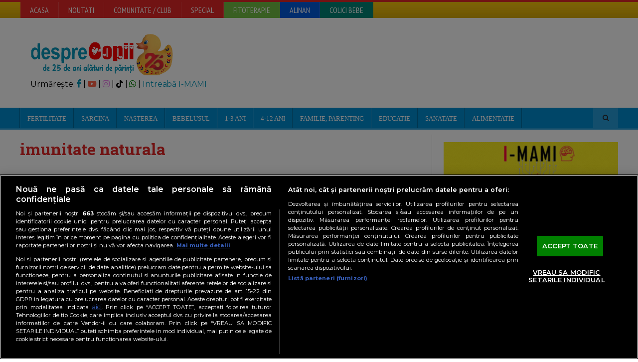

--- FILE ---
content_type: text/javascript;charset=utf-8
request_url: https://id.cxense.com/public/user/id?json=%7B%22identities%22%3A%5B%7B%22type%22%3A%22ckp%22%2C%22id%22%3A%22mkvkeliafjdw9xdy%22%7D%2C%7B%22type%22%3A%22lst%22%2C%22id%22%3A%22260uiwjvxz60ndzj2xgnunz63%22%7D%2C%7B%22type%22%3A%22cst%22%2C%22id%22%3A%22260uiwjvxz60ndzj2xgnunz63%22%7D%5D%7D&callback=cXJsonpCB1
body_size: 190
content:
/**/
cXJsonpCB1({"httpStatus":200,"response":{"userId":"cx:3rcwdc61spz5q2tl2v5q9oox2d:3cj1qtybnr58k","newUser":true}})

--- FILE ---
content_type: text/javascript;charset=utf-8
request_url: https://p1cluster.cxense.com/p1.js
body_size: 100
content:
cX.library.onP1('260uiwjvxz60ndzj2xgnunz63');
